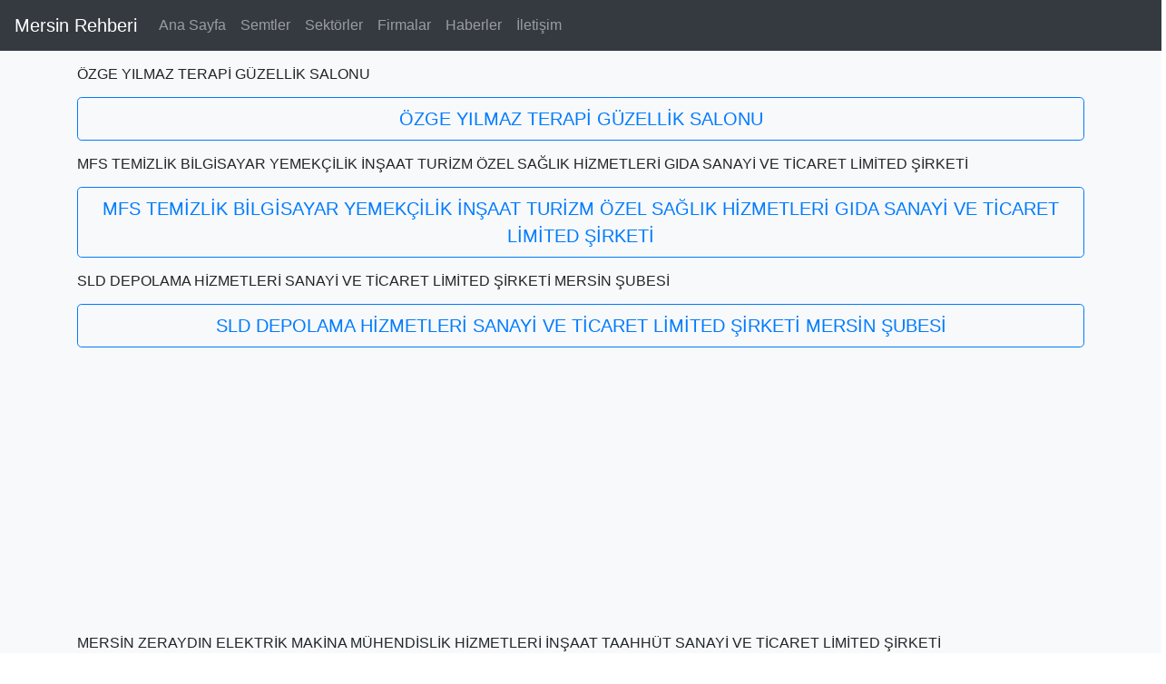

--- FILE ---
content_type: text/html; charset=UTF-8
request_url: https://www.panelmersin.com/sektor.php?url=hizmet
body_size: 3861
content:
<!doctype html>
<html lang="tr">
<head>
    <meta charset="utf-8">
    <meta name="viewport" content="width=device-width, initial-scale=1, shrink-to-fit=no">
    <base href="https://www.panelmersin.com/" />
    <title>Hizmet   Rehber</title>
    <meta content=" firma rehberi, şehir rehberi,firma rehberi," name="keywords">
    <meta content="Hizmet  firma rehberi" name="description">
    <meta name="author" content="Tasarim Rehberi">
    <meta name="generator" content="Firma Rehberi">
    <!-- Bootstrap core CSS -->
    <link href="css/bootstrap.min.css" rel="stylesheet" integrity="sha384-9aIt2nRpC12Uk9gS9baDl411NQApFmC26EwAOH8WgZl5MYYxFfc+NcPb1dKGj7Sk" crossorigin="anonymous">
    <!-- Favicons -->
    <link rel="apple-touch-icon" href="img/favicons/apple-touch-icon.png" sizes="180x180">
    <link rel="icon" href="img/favicons/favicon-32x32.png" sizes="32x32" type="image/png">
    <link rel="icon" href="img/favicons/favicon-16x16.png" sizes="16x16" type="image/png">
    <link rel="manifest" href="img/favicons/manifest.json">
    <link rel="mask-icon" href="img/favicons/safari-pinned-tab.svg" color="#563d7c">
    <link rel="icon" href="img/favicons/favicon.ico">
    <meta name="msapplication-config" content="img/favicons/browserconfig.xml">
    <meta name="theme-color" content="#563d7c">

    <style>
        .bd-placeholder-img {
            font-size: 1.125rem;
            text-anchor: middle;
            -webkit-user-select: none;
            -moz-user-select: none;
            -ms-user-select: none;
            user-select: none;
        }
        @media (min-width: 768px) {
            .bd-placeholder-img-lg {
                font-size: 3.5rem;
            }
        }
    </style>
    <!-- Custom styles for this template -->
    <link href="album.css" rel="stylesheet">
</head>
<body>
<header>
    <nav class="navbar navbar-expand-md navbar-dark fixed-top bg-dark">
    <a class="navbar-brand" href="index.php">Mersin Rehberi</a>
    <button class="navbar-toggler" type="button" data-toggle="collapse" data-target="#navbarsExampleDefault" aria-controls="navbarsExampleDefault" aria-expanded="false" aria-label="Toggle navigation">
        <span class="navbar-toggler-icon"></span>
    </button>

    <div class="collapse navbar-collapse" id="navbarsExampleDefault">
        <ul class="navbar-nav mr-auto">
            <li><a class="nav-link" href="index.php">Ana Sayfa</a></li>
            <li><a class="nav-link" href="semtler.php">Semtler</a></li>
            <li><a class="nav-link" href="sektorler.php">Sektörler</a></li>
            <li><a class="nav-link" href="firmalar.php">Firmalar</a></li>
            <li><a class="nav-link" href="haberler.php">Haberler</a></li>
            <li><a class="nav-link" href="iletisim.php">İletişim</a></li>
        </ul>
    </div>
</nav>
<script async src="https://pagead2.googlesyndication.com/pagead/js/adsbygoogle.js?client=ca-pub-5086550630798258"
     crossorigin="anonymous"></script>
</header>
<main role="main">
    <br>

    <div class="album py-5 bg-light">
        <div class="container">

            <div class="row">

                                <div class="col-md-12">
                        <h6 class='text-error'>ÖZGE YILMAZ TERAPİ GÜZELLİK SALONU</h6>
                        <p></p>
                        <p><a class="btn btn-lg btn-block btn-outline-primary" href="ozge-ylmaz-terapi-guzellik-salonu.html">ÖZGE YILMAZ TERAPİ GÜZELLİK SALONU</a></p>
                        </div>                <div class="col-md-12">
                        <h6 class='text-error'>MFS TEMİZLİK BİLGİSAYAR YEMEKÇİLİK İNŞAAT TURİZM ÖZEL SAĞLIK HİZMETLERİ GIDA SANAYİ VE TİCARET LİMİTED ŞİRKETİ</h6>
                        <p></p>
                        <p><a class="btn btn-lg btn-block btn-outline-primary" href="mfs-temizlik-bilgisayar-yemekcilik-insaat-turizm-ozel-saglk-hizmetleri-gda-sanayi-ve-ticaret-limited-sirketi.html">MFS TEMİZLİK BİLGİSAYAR YEMEKÇİLİK İNŞAAT TURİZM ÖZEL SAĞLIK HİZMETLERİ GIDA SANAYİ VE TİCARET LİMİTED ŞİRKETİ</a></p>
                        </div>                <div class="col-md-12">
                        <h6 class='text-error'>SLD DEPOLAMA HİZMETLERİ SANAYİ VE TİCARET LİMİTED ŞİRKETİ MERSİN ŞUBESİ</h6>
                        <p></p>
                        <p><a class="btn btn-lg btn-block btn-outline-primary" href="sld-depolama-hizmetleri-sanayi-ve-ticaret-limited-sirketi-mersin-subesi.html">SLD DEPOLAMA HİZMETLERİ SANAYİ VE TİCARET LİMİTED ŞİRKETİ MERSİN ŞUBESİ</a></p>
                        </div>                <div class="col-md-12">
                        <h6 class='text-error'>MERSİN ZERAYDIN ELEKTRİK MAKİNA MÜHENDİSLİK HİZMETLERİ İNŞAAT TAAHHÜT SANAYİ VE TİCARET LİMİTED ŞİRKETİ</h6>
                        <p></p>
                        <p><a class="btn btn-lg btn-block btn-outline-primary" href="mersin-zeraydn-elektrik-makina-muhendislik-hizmetleri-insaat-taahhut-sanayi-ve-ticaret-limited-sirketi.html">MERSİN ZERAYDIN ELEKTRİK MAKİNA MÜHENDİSLİK HİZMETLERİ İNŞAAT TAAHHÜT SANAYİ VE TİCARET LİMİTED ŞİRKETİ</a></p>
                        </div>                <div class="col-md-12">
                        <h6 class='text-error'>HAYDEN DİL KURSLARI ÖZEL EĞİTİM HİZMETLERİ LİMİTED ŞİRKETİ</h6>
                        <p></p>
                        <p><a class="btn btn-lg btn-block btn-outline-primary" href="hayden-dil-kurslar-ozel-egitim-hizmetleri-limited-sirketi.html">HAYDEN DİL KURSLARI ÖZEL EĞİTİM HİZMETLERİ LİMİTED ŞİRKETİ</a></p>
                        </div>                <div class="col-md-12">
                        <h6 class='text-error'>MDC ÖZEL SAĞLIK HİZMETLERİ LİMİTED ŞİRKETİ</h6>
                        <p></p>
                        <p><a class="btn btn-lg btn-block btn-outline-primary" href="mdc-ozel-saglk-hizmetleri-limited-sirketi.html">MDC ÖZEL SAĞLIK HİZMETLERİ LİMİTED ŞİRKETİ</a></p>
                        </div>                <div class="col-md-12">
                        <h6 class='text-error'>DENTALPARK ÖZEL AĞIZ VE DİŞ SAĞLIĞI HİZMETLERİ LİMİTED ŞİRKETİ</h6>
                        <p></p>
                        <p><a class="btn btn-lg btn-block btn-outline-primary" href="dentalpark-ozel-agz-ve-dis-saglg-hizmetleri-limited-sirketi.html">DENTALPARK ÖZEL AĞIZ VE DİŞ SAĞLIĞI HİZMETLERİ LİMİTED ŞİRKETİ</a></p>
                        </div>                <div class="col-md-12">
                        <h6 class='text-error'>ÇİZİMEVİ REKLAM TASARIM VE TANITIM HİZMETLERİ LİMİTED ŞİRKETİ</h6>
                        <p></p>
                        <p><a class="btn btn-lg btn-block btn-outline-primary" href="cizimevi-reklam-tasarm-ve-tantm-hizmetleri-limited-sirketi.html">ÇİZİMEVİ REKLAM TASARIM VE TANITIM HİZMETLERİ LİMİTED ŞİRKETİ</a></p>
                        </div>                <div class="col-md-12">
                        <h6 class='text-error'>CEMRE ÖZEL GÜVENLİK KORUMA VE EĞİTİM HİZMETLERİ TİCARET LİMİTED ŞİRKETİ</h6>
                        <p></p>
                        <p><a class="btn btn-lg btn-block btn-outline-primary" href="cemre-ozel-guvenlik-koruma-ve-egitim-hizmetleri-ticaret-limited-sirketi.html">CEMRE ÖZEL GÜVENLİK KORUMA VE EĞİTİM HİZMETLERİ TİCARET LİMİTED ŞİRKETİ</a></p>
                        </div>                <div class="col-md-12">
                        <h6 class='text-error'>ERC MEDİKAL SAĞLIK HİZMETLERİ VE MALZEMELERİ TİCARET LİMİTED ŞİRKETİ</h6>
                        <p></p>
                        <p><a class="btn btn-lg btn-block btn-outline-primary" href="erc-medikal-saglk-hizmetleri-ve-malzemeleri-ticaret-limited-sirketi.html">ERC MEDİKAL SAĞLIK HİZMETLERİ VE MALZEMELERİ TİCARET LİMİTED ŞİRKETİ</a></p>
                        </div>                <div class="col-md-12">
                        <h6 class='text-error'>STAROİL PETROL VE PETROL ÜRÜNLERİ LABORATUAR HİZMETLERİ SANAYİ VE TİCARET LİMİTED ŞİRKETİ</h6>
                        <p></p>
                        <p><a class="btn btn-lg btn-block btn-outline-primary" href="staroil-petrol-ve-petrol-urunleri-laboratuar-hizmetleri-sanayi-ve-ticaret-limited-sirketi.html">STAROİL PETROL VE PETROL ÜRÜNLERİ LABORATUAR HİZMETLERİ SANAYİ VE TİCARET LİMİTED ŞİRKETİ</a></p>
                        </div>                <div class="col-md-12">
                        <h6 class='text-error'>ALİ KÜÇÜK ÖZEL SAĞLIK VE EĞİTİM HİZMETLERİ LİMİTED ŞİRKETİ DR ALİ KÜÇÜK ORTAK SAĞLIK VE GÜVENLİK BİRİMİ ŞUBESİ</h6>
                        <p></p>
                        <p><a class="btn btn-lg btn-block btn-outline-primary" href="ali-kucuk-ozel-saglk-ve-egitim-hizmetleri-limited-sirketi-dr-ali-kucuk-ortak-saglk-ve-guvenlik-birimi-subesi.html">ALİ KÜÇÜK ÖZEL SAĞLIK VE EĞİTİM HİZMETLERİ LİMİTED ŞİRKETİ DR ALİ KÜÇÜK ORTAK SAĞLIK VE GÜVENLİK BİRİMİ ŞUBESİ</a></p>
                        </div>                <div class="col-md-12">
                        <h6 class='text-error'>ÇAĞATAY ÖZEL GÜVENLİK KORUMA VE EĞİTİM HİZMETLERİ TİCARET LİMİTED ŞİRKETİ</h6>
                        <p></p>
                        <p><a class="btn btn-lg btn-block btn-outline-primary" href="cagatay-ozel-guvenlik-koruma-ve-egitim-hizmetleri-ticaret-limited-sirketi.html">ÇAĞATAY ÖZEL GÜVENLİK KORUMA VE EĞİTİM HİZMETLERİ TİCARET LİMİTED ŞİRKETİ</a></p>
                        </div>                <div class="col-md-12">
                        <h6 class='text-error'>OLUŞ ÖZEL GIDA ANALİZLERİ VE LABARATUAR HİZMETLERİ TİCARET LİMİTED ŞİRKETİ MERSİN ŞUBESİ</h6>
                        <p></p>
                        <p><a class="btn btn-lg btn-block btn-outline-primary" href="olus-ozel-gda-analizleri-ve-labaratuar-hizmetleri-ticaret-limited-sirketi-mersin-subesi.html">OLUŞ ÖZEL GIDA ANALİZLERİ VE LABARATUAR HİZMETLERİ TİCARET LİMİTED ŞİRKETİ MERSİN ŞUBESİ</a></p>
                        </div>                <div class="col-md-12">
                        <h6 class='text-error'>MERSİN AKFIRAT TEMİZLİK HİZMETLERİ SANAYİ VE TİCARET LİMİTED ŞİRKETİ</h6>
                        <p></p>
                        <p><a class="btn btn-lg btn-block btn-outline-primary" href="mersin-akfrat-temizlik-hizmetleri-sanayi-ve-ticaret-limited-sirketi.html">MERSİN AKFIRAT TEMİZLİK HİZMETLERİ SANAYİ VE TİCARET LİMİTED ŞİRKETİ</a></p>
                        </div>                <div class="col-md-12">
                        <h6 class='text-error'>KALYONCU EĞİTİM HİZMETLERİ SANAYİ VE TİCARET ANONİM ŞİRKETİ</h6>
                        <p></p>
                        <p><a class="btn btn-lg btn-block btn-outline-primary" href="kalyoncu-egitim-hizmetleri-sanayi-ve-ticaret-anonim-sirketi.html">KALYONCU EĞİTİM HİZMETLERİ SANAYİ VE TİCARET ANONİM ŞİRKETİ</a></p>
                        </div>                <div class="col-md-12">
                        <h6 class='text-error'>AKFIRAT ÖZEL GÜVENLİK HİZMETLERİ SANAYİ VE TİCARET LİMİTED ŞİRKETİ</h6>
                        <p></p>
                        <p><a class="btn btn-lg btn-block btn-outline-primary" href="akfrat-ozel-guvenlik-hizmetleri-sanayi-ve-ticaret-limited-sirketi.html">AKFIRAT ÖZEL GÜVENLİK HİZMETLERİ SANAYİ VE TİCARET LİMİTED ŞİRKETİ</a></p>
                        </div>                <div class="col-md-12">
                        <h6 class='text-error'>KONPORT LOJİSTİK GÜMRÜKLEME HİZMETLERİ SANAYİ VE TİCARET LİMİTED ŞİRKETİ</h6>
                        <p></p>
                        <p><a class="btn btn-lg btn-block btn-outline-primary" href="konport-lojistik-gumrukleme-hizmetleri-sanayi-ve-ticaret-limited-sirketi.html">KONPORT LOJİSTİK GÜMRÜKLEME HİZMETLERİ SANAYİ VE TİCARET LİMİTED ŞİRKETİ</a></p>
                        </div>                <div class="col-md-12">
                        <h6 class='text-error'>SEÇİL BİLİŞİM YAZILIM TEKNOLOJİLERİ ARAŞTIRMA GELİŞTİRME VE DANIŞMANLIK HİZMETLERİ SANAYİ TİCARET ANONİM ŞİRKETİ</h6>
                        <p></p>
                        <p><a class="btn btn-lg btn-block btn-outline-primary" href="secil-bilisim-yazlm-teknolojileri-arastrma-gelistirme-ve-dansmanlk-hizmetleri-sanayi-ticaret-anonim-sirketi.html">SEÇİL BİLİŞİM YAZILIM TEKNOLOJİLERİ ARAŞTIRMA GELİŞTİRME VE DANIŞMANLIK HİZMETLERİ SANAYİ TİCARET ANONİM ŞİRKETİ</a></p>
                        </div>                <div class="col-md-12">
                        <h6 class='text-error'>CANJET HAVACILIK HELİKOPTER ALAN HİZMETLERİ NAKLİYE SANAYİ TİCARET LİMİTED ŞİRKETİ</h6>
                        <p></p>
                        <p><a class="btn btn-lg btn-block btn-outline-primary" href="canjet-havaclk-helikopter-alan-hizmetleri-nakliye-sanayi-ticaret-limited-sirketi.html">CANJET HAVACILIK HELİKOPTER ALAN HİZMETLERİ NAKLİYE SANAYİ TİCARET LİMİTED ŞİRKETİ</a></p>
                        </div>                <div class="col-md-12">
                        <h6 class='text-error'>ARCİO TEKNOLOJİ ARAŞTIRMA GELİŞTİRME HİZMETLERİ SANAYİ VE TİCARET LİMİTED ŞİRKETİ</h6>
                        <p></p>
                        <p><a class="btn btn-lg btn-block btn-outline-primary" href="arcio-teknoloji-arastrma-gelistirme-hizmetleri-sanayi-ve-ticaret-limited-sirketi.html">ARCİO TEKNOLOJİ ARAŞTIRMA GELİŞTİRME HİZMETLERİ SANAYİ VE TİCARET LİMİTED ŞİRKETİ</a></p>
                        </div>                <div class="col-md-12">
                        <h6 class='text-error'>AFC LABORATUVAR HİZMETLERİ LİMİTED ŞİRKETİ</h6>
                        <p></p>
                        <p><a class="btn btn-lg btn-block btn-outline-primary" href="afc-laboratuvar-hizmetleri-limited-sirketi.html">AFC LABORATUVAR HİZMETLERİ LİMİTED ŞİRKETİ</a></p>
                        </div>                <div class="col-md-12">
                        <h6 class='text-error'>AKDENİZ FLL FUMİGASYON LİMAN HİZMETLERİ ORMAN ÜRÜNLERİ SANAYİ VE TİCARET LİMİTED ŞİRKETİ AKDENİZ MERSİN ŞUBESİ</h6>
                        <p></p>
                        <p><a class="btn btn-lg btn-block btn-outline-primary" href="akdeniz-fll-fumigasyon-liman-hizmetleri-orman-urunleri-sanayi-ve-ticaret-limited-sirketi-akdeniz-mersin-subesi.html">AKDENİZ FLL FUMİGASYON LİMAN HİZMETLERİ ORMAN ÜRÜNLERİ SANAYİ VE TİCARET LİMİTED ŞİRKETİ AKDENİZ MERSİN ŞUBESİ</a></p>
                        </div>                <div class="col-md-12">
                        <h6 class='text-error'>AKADEMİ ZEKA ÖZEL EĞİTİM DANIŞMANLIK VE ORGANİZASYON HİZMETLERİ SANAYİ TİCARET LİMİTED ŞİRKETİ</h6>
                        <p></p>
                        <p><a class="btn btn-lg btn-block btn-outline-primary" href="akademi-zeka-ozel-egitim-dansmanlk-ve-organizasyon-hizmetleri-sanayi-ticaret-limited-sirketi.html">AKADEMİ ZEKA ÖZEL EĞİTİM DANIŞMANLIK VE ORGANİZASYON HİZMETLERİ SANAYİ TİCARET LİMİTED ŞİRKETİ</a></p>
                        </div>                <div class="col-md-12">
                        <h6 class='text-error'>METRO KARGO TAŞIMACILIK VE LOJİSTİK HİZMETLERİ ANONİM ŞİRKETİ KİREMİTHANE MERSİN ŞUBESİ</h6>
                        <p></p>
                        <p><a class="btn btn-lg btn-block btn-outline-primary" href="metro-kargo-tasmaclk-ve-lojistik-hizmetleri-anonim-sirketi-kiremithane-mersin-subesi.html">METRO KARGO TAŞIMACILIK VE LOJİSTİK HİZMETLERİ ANONİM ŞİRKETİ KİREMİTHANE MERSİN ŞUBESİ</a></p>
                        </div>                <div class="col-md-12">
                        <h6 class='text-error'>MB KONTROL MÜMESSİLLİK ÇELİK MÜHENDİSLİK DANIŞMANLIK ÖZEL EĞİTİM HİZMETLERİ SANAYİ VE TİCARET LİMİTED ŞİRKETİ MERSİN ŞUBESİ</h6>
                        <p></p>
                        <p><a class="btn btn-lg btn-block btn-outline-primary" href="mb-kontrol-mumessillik-celik-muhendislik-dansmanlk-ozel-egitim-hizmetleri-sanayi-ve-ticaret-limited-sirketi-mersin-subesi.html">MB KONTROL MÜMESSİLLİK ÇELİK MÜHENDİSLİK DANIŞMANLIK ÖZEL EĞİTİM HİZMETLERİ SANAYİ VE TİCARET LİMİTED ŞİRKETİ MERSİN ŞUBESİ</a></p>
                        </div>                <div class="col-md-12">
                        <h6 class='text-error'>AKDENİZ FLL FUMİGASYON LİMAN HİZMETLERİ ORMAN ÜRÜNLERİ SANAYİ VE TİCARET LİMİTED ŞİRKETİ</h6>
                        <p></p>
                        <p><a class="btn btn-lg btn-block btn-outline-primary" href="akdeniz-fll-fumigasyon-liman-hizmetleri-orman-urunleri-sanayi-ve-ticaret-limited-sirketi.html">AKDENİZ FLL FUMİGASYON LİMAN HİZMETLERİ ORMAN ÜRÜNLERİ SANAYİ VE TİCARET LİMİTED ŞİRKETİ</a></p>
                        </div>                <div class="col-md-12">
                        <h6 class='text-error'>İK ÖZEL EĞİTİM HİZMETLERİ İNSAN KAYNAKLARI DANIŞMANLIK SANAYİ VE TİCARET LİMİTED ŞİRKETİ</h6>
                        <p></p>
                        <p><a class="btn btn-lg btn-block btn-outline-primary" href="ik-ozel-egitim-hizmetleri-insan-kaynaklar-dansmanlk-sanayi-ve-ticaret-limited-sirketi.html">İK ÖZEL EĞİTİM HİZMETLERİ İNSAN KAYNAKLARI DANIŞMANLIK SANAYİ VE TİCARET LİMİTED ŞİRKETİ</a></p>
                        </div>                <div class="col-md-12">
                        <h6 class='text-error'>ANKAFONE İLETİŞİM HİZMETLERİ BİLİŞİM SANAYİ VE TİCARET LİMİTED ŞİRKETİ MERSİN İSTİKLAL ŞUBESİ</h6>
                        <p></p>
                        <p><a class="btn btn-lg btn-block btn-outline-primary" href="ankafone-iletisim-hizmetleri-bilisim-sanayi-ve-ticaret-limited-sirketi-mersin-istiklal-subesi.html">ANKAFONE İLETİŞİM HİZMETLERİ BİLİŞİM SANAYİ VE TİCARET LİMİTED ŞİRKETİ MERSİN İSTİKLAL ŞUBESİ</a></p>
                        </div>                <div class="col-md-12">
                        <h6 class='text-error'>ÖZELMERSİN DENTAL AĞIZ VE DİŞ SAĞLIĞI HİZMETLERİ LİMİTED ŞİRKETİ</h6>
                        <p></p>
                        <p><a class="btn btn-lg btn-block btn-outline-primary" href="ozelmersin-dental-agz-ve-dis-saglg-hizmetleri-limited-sirketi.html">ÖZELMERSİN DENTAL AĞIZ VE DİŞ SAĞLIĞI HİZMETLERİ LİMİTED ŞİRKETİ</a></p>
                        </div>                <div class="col-md-12">
                        <h6 class='text-error'>NOYAN HAVACILIK HELİKOPTER ALAN HİZMETLERİ NAKLİYE İHRAKİYE SANAYİ VE TİCARET LİMİTED ŞİRKETİ</h6>
                        <p></p>
                        <p><a class="btn btn-lg btn-block btn-outline-primary" href="noyan-havaclk-helikopter-alan-hizmetleri-nakliye-ihrakiye-sanayi-ve-ticaret-limited-sirketi.html">NOYAN HAVACILIK HELİKOPTER ALAN HİZMETLERİ NAKLİYE İHRAKİYE SANAYİ VE TİCARET LİMİTED ŞİRKETİ</a></p>
                        </div>                <div class="col-md-12">
                        <h6 class='text-error'>PRONET GÜVENLİK HİZMETLERİ ANONİM ŞİRKETİ MERSİN ŞUBESİ</h6>
                        <p></p>
                        <p><a class="btn btn-lg btn-block btn-outline-primary" href="pronet-guvenlik-hizmetleri-anonim-sirketi-mersin-subesi.html">PRONET GÜVENLİK HİZMETLERİ ANONİM ŞİRKETİ MERSİN ŞUBESİ</a></p>
                        </div>                <div class="col-md-12">
                        <h6 class='text-error'>DENTİSTA KLİNİK AĞIZ VE DİŞ SAĞLIĞI HİZMETLERİ TİCARET SANAYİ LİMİTED ŞİRKETİ</h6>
                        <p></p>
                        <p><a class="btn btn-lg btn-block btn-outline-primary" href="dentista-klinik-agz-ve-dis-saglg-hizmetleri-ticaret-sanayi-limited-sirketi.html">DENTİSTA KLİNİK AĞIZ VE DİŞ SAĞLIĞI HİZMETLERİ TİCARET SANAYİ LİMİTED ŞİRKETİ</a></p>
                        </div>                <div class="col-md-12">
                        <h6 class='text-error'>C STEİNWEG LEVANT LOJİSTİK HİZMETLERİ SANAYİ VE TİCARET ANONİM ŞİRKETİ MERSİN ŞUBESİ</h6>
                        <p></p>
                        <p><a class="btn btn-lg btn-block btn-outline-primary" href="c-steinweg-levant-lojistik-hizmetleri-sanayi-ve-ticaret-anonim-sirketi-mersin-subesi.html">C STEİNWEG LEVANT LOJİSTİK HİZMETLERİ SANAYİ VE TİCARET ANONİM ŞİRKETİ MERSİN ŞUBESİ</a></p>
                        </div>                <div class="col-md-12">
                        <h6 class='text-error'>MEHMET SAKİM BİNGÖL-HİZMET KOMİSYONEVİ</h6>
                        <p></p>
                        <p><a class="btn btn-lg btn-block btn-outline-primary" href="mehmet-sakim-bingol-hizmet-komisyonevi.html">MEHMET SAKİM BİNGÖL-HİZMET KOMİSYONEVİ</a></p>
                        </div>                <div class="col-md-12">
                        <h6 class='text-error'>ALTINBAŞ PERAKENDE MAĞAZACILIK HİZMETLERİ ANONİM ŞİRKETİ MERSİN CARREFOUR AVM ŞUBESİ</h6>
                        <p></p>
                        <p><a class="btn btn-lg btn-block btn-outline-primary" href="altnbas-perakende-magazaclk-hizmetleri-anonim-sirketi-mersin-carrefour-avm-subesi.html">ALTINBAŞ PERAKENDE MAĞAZACILIK HİZMETLERİ ANONİM ŞİRKETİ MERSİN CARREFOUR AVM ŞUBESİ</a></p>
                        </div> <button type="button" class="btn btn-default"><a href="#" style="text-decoration:none;color:#000;"><b>(1)</b></a></li>  <button type="button" class="btn btn-default"><a href="semt.php?sayfano=2&url=hizmet" style="text-decoration:none;color:#000;">2</a></button>  <button type="button" class="btn btn-default"><a href="semt.php?sayfano=3&url=hizmet" style="text-decoration:none;color:#000;">3</a></button>  <button type="button" class="btn btn-default"><a href="semt.php?sayfano=4&url=hizmet" style="text-decoration:none;color:#000;">4</a></button>  <button type="button" class="btn btn-default">.....<a href="semt.php?sayfano=40&url=hizmet" style="text-decoration:none;color:#000;"> 40</a></button> 

            </div>
        </div>
    </div>

</main>

<footer class="text-muted">
    <div class="container">
        <p class="float-right">
            <a href="#">Yukarı</a>
        </p>
        <p>Mersin Rehberi Firma Rehberi Şirket Rehberi</p>
        <p>Mersin Rehberi Firma Rehberi Şirket Rehberi
            Yazılım : <a href="https://www.tasarimrehberi.com/">Tasarım Rehberi</a>
<a title="Denizli rehberi" href="https://www.paneldenizli.com">Denizli Rehberi</a> - <a title="Adana rehberi" href="https://www.paneladana.com/">Adana Rehberi</a> - <a title="Bursa rehberi" href="https://www.panelbursa.com/">Bursa Rehberi</a>- <a title="mersin rehberi" href="https://www.panelmersin.com">Mersin Rehberi</a> -
            - <a title="Otel Programı" href="https://www.hmsotel.com">Otel Programı</a> - <a title="Otel Programı" href="https://www.hms.gen.tr">Otel Programı</a>
</p>
        <p align="right"><a href="https://www.facebook.com/www.geyikmerkezi" target="_blank"><img src="images/socials/facebook.png"></a><a href="https://twitter.com/Nurettinsezer" target="_blank"><img src="images/socials/twitter.png"></a></p>
    </div>
</footer>

<script type="text/javascript">
    var _gaq = _gaq || [];
    _gaq.push(['_setAccount', 'UA-5018894-43']);
    _gaq.push(['_trackPageview']);
    (function() {
        var ga = document.createElement('script'); ga.type = 'text/javascript'; ga.async = true;
        ga.src = ('https:' == document.location.protocol ? 'https://ssl' : 'http://www') + '.google-analytics.com/ga.js';
        var s = document.getElementsByTagName('script')[0]; s.parentNode.insertBefore(ga, s);
    })();
</script>
<script src="js/jquery-3.5.1.slim.min.js"></script>
<script>window.jQuery || document.write('<script src="js/jquery.slim.min.js"><\/script>')</script><script src="js/bootstrap.bundle.min.js"></script></body>
</html>


--- FILE ---
content_type: text/html; charset=utf-8
request_url: https://www.google.com/recaptcha/api2/aframe
body_size: 270
content:
<!DOCTYPE HTML><html><head><meta http-equiv="content-type" content="text/html; charset=UTF-8"></head><body><script nonce="P3VMI_XPzqpHmIQIZDjb5A">/** Anti-fraud and anti-abuse applications only. See google.com/recaptcha */ try{var clients={'sodar':'https://pagead2.googlesyndication.com/pagead/sodar?'};window.addEventListener("message",function(a){try{if(a.source===window.parent){var b=JSON.parse(a.data);var c=clients[b['id']];if(c){var d=document.createElement('img');d.src=c+b['params']+'&rc='+(localStorage.getItem("rc::a")?sessionStorage.getItem("rc::b"):"");window.document.body.appendChild(d);sessionStorage.setItem("rc::e",parseInt(sessionStorage.getItem("rc::e")||0)+1);localStorage.setItem("rc::h",'1768567672488');}}}catch(b){}});window.parent.postMessage("_grecaptcha_ready", "*");}catch(b){}</script></body></html>

--- FILE ---
content_type: text/css
request_url: https://www.panelmersin.com/album.css
body_size: -3
content:
.jumbotron{padding-top:3rem;padding-bottom:3rem;margin-bottom:0;background-color:#fff}@media (min-width: 768px){.jumbotron{padding-top:6rem;padding-bottom:6rem}}.jumbotron p:last-child{margin-bottom:0}.jumbotron h1{font-weight:300}.jumbotron .container{max-width:40rem}footer{padding-top:3rem;padding-bottom:3rem}footer p{margin-bottom:.25rem}
